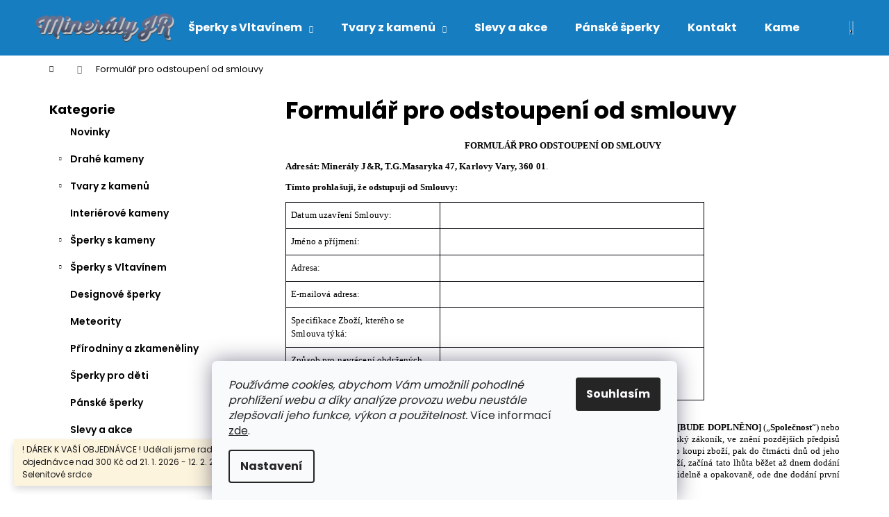

--- FILE ---
content_type: text/html; charset=utf-8
request_url: https://www.mineralykarlovyvary.cz/formular-pro-odstoupeni-od-smlouvy/
body_size: 18104
content:
<!doctype html><html lang="cs" dir="ltr" class="header-background-dark external-fonts-loaded"><head><meta charset="utf-8" /><meta name="viewport" content="width=device-width,initial-scale=1" /><title>Formulář pro odstoupení od smlouvy - Minerály J&amp;R</title><link rel="preconnect" href="https://cdn.myshoptet.com" /><link rel="dns-prefetch" href="https://cdn.myshoptet.com" /><link rel="preload" href="https://cdn.myshoptet.com/prj/dist/master/cms/libs/jquery/jquery-1.11.3.min.js" as="script" /><link href="https://cdn.myshoptet.com/prj/dist/master/cms/templates/frontend_templates/shared/css/font-face/poppins.css" rel="stylesheet"><link href="https://cdn.myshoptet.com/prj/dist/master/shop/dist/font-shoptet-12.css.d637f40c301981789c16.css" rel="stylesheet"><script>
dataLayer = [];
dataLayer.push({'shoptet' : {
    "pageId": 942,
    "pageType": "article",
    "currency": "CZK",
    "currencyInfo": {
        "decimalSeparator": ",",
        "exchangeRate": 1,
        "priceDecimalPlaces": 2,
        "symbol": "K\u010d",
        "symbolLeft": 0,
        "thousandSeparator": " "
    },
    "language": "cs",
    "projectId": 435176,
    "cartInfo": {
        "id": null,
        "freeShipping": false,
        "freeShippingFrom": 5001,
        "leftToFreeGift": {
            "formattedPrice": "300 K\u010d",
            "priceLeft": 300
        },
        "freeGift": false,
        "leftToFreeShipping": {
            "priceLeft": 5001,
            "dependOnRegion": 0,
            "formattedPrice": "5 001 K\u010d"
        },
        "discountCoupon": [],
        "getNoBillingShippingPrice": {
            "withoutVat": 0,
            "vat": 0,
            "withVat": 0
        },
        "cartItems": [],
        "taxMode": "ORDINARY"
    },
    "cart": [],
    "customer": {
        "priceRatio": 1,
        "priceListId": 1,
        "groupId": null,
        "registered": false,
        "mainAccount": false
    }
}});
dataLayer.push({'cookie_consent' : {
    "marketing": "denied",
    "analytics": "denied"
}});
document.addEventListener('DOMContentLoaded', function() {
    shoptet.consent.onAccept(function(agreements) {
        if (agreements.length == 0) {
            return;
        }
        dataLayer.push({
            'cookie_consent' : {
                'marketing' : (agreements.includes(shoptet.config.cookiesConsentOptPersonalisation)
                    ? 'granted' : 'denied'),
                'analytics': (agreements.includes(shoptet.config.cookiesConsentOptAnalytics)
                    ? 'granted' : 'denied')
            },
            'event': 'cookie_consent'
        });
    });
});
</script>
<meta property="og:type" content="website"><meta property="og:site_name" content="mineralykarlovyvary.cz"><meta property="og:url" content="https://www.mineralykarlovyvary.cz/formular-pro-odstoupeni-od-smlouvy/"><meta property="og:title" content="Formulář pro odstoupení od smlouvy - Minerály J&amp;R"><meta name="author" content="Minerály J&amp;R"><meta name="web_author" content="Shoptet.cz"><meta name="dcterms.rightsHolder" content="www.mineralykarlovyvary.cz"><meta name="robots" content="index,follow"><meta property="og:image" content="https://cdn.myshoptet.com/usr/www.mineralykarlovyvary.cz/user/logos/mineralythedotcz-logo-1543146843.jpg?t=1769118669"><meta property="og:description" content="Formulář pro odstoupení od smlouvy, Minerály J&amp;R"><meta name="description" content="Formulář pro odstoupení od smlouvy, Minerály J&amp;R"><style>:root {--color-primary: #177dc1;--color-primary-h: 204;--color-primary-s: 79%;--color-primary-l: 42%;--color-primary-hover: #0F507B;--color-primary-hover-h: 204;--color-primary-hover-s: 78%;--color-primary-hover-l: 27%;--color-secondary: #328CC1;--color-secondary-h: 202;--color-secondary-s: 59%;--color-secondary-l: 48%;--color-secondary-hover: #2C7AA9;--color-secondary-hover-h: 203;--color-secondary-hover-s: 59%;--color-secondary-hover-l: 42%;--color-tertiary: #F9EFC8;--color-tertiary-h: 48;--color-tertiary-s: 80%;--color-tertiary-l: 88%;--color-tertiary-hover: #F9EFC8;--color-tertiary-hover-h: 48;--color-tertiary-hover-s: 80%;--color-tertiary-hover-l: 88%;--color-header-background: #177dc1;--template-font: "Poppins";--template-headings-font: "Poppins";--header-background-url: url("[data-uri]");--cookies-notice-background: #F8FAFB;--cookies-notice-color: #252525;--cookies-notice-button-hover: #27263f;--cookies-notice-link-hover: #3b3a5f;--templates-update-management-preview-mode-content: "Náhled aktualizací šablony je aktivní pro váš prohlížeč."}</style>
    
    <link href="https://cdn.myshoptet.com/prj/dist/master/shop/dist/main-12.less.a712b24f4ee06168baf8.css" rel="stylesheet" />
        
    <script>var shoptet = shoptet || {};</script>
    <script src="https://cdn.myshoptet.com/prj/dist/master/shop/dist/main-3g-header.js.05f199e7fd2450312de2.js"></script>
<!-- User include --><!-- api 473(125) html code header -->

                <style>
                    #order-billing-methods .radio-wrapper[data-guid="ade51846-9b1e-11ed-90ab-b8ca3a6a5ac4"]:not(.cggooglepay), #order-billing-methods .radio-wrapper[data-guid="56aa65da-ca97-11eb-90ab-b8ca3a6a5ac4"]:not(.cgapplepay) {
                        display: none;
                    }
                </style>
                <script type="text/javascript">
                    document.addEventListener('DOMContentLoaded', function() {
                        if (getShoptetDataLayer('pageType') === 'billingAndShipping') {
                            
                try {
                    if (window.ApplePaySession && window.ApplePaySession.canMakePayments()) {
                        document.querySelector('#order-billing-methods .radio-wrapper[data-guid="56aa65da-ca97-11eb-90ab-b8ca3a6a5ac4"]').classList.add('cgapplepay');
                    }
                } catch (err) {} 
            
                            
                const cgBaseCardPaymentMethod = {
                        type: 'CARD',
                        parameters: {
                            allowedAuthMethods: ["PAN_ONLY", "CRYPTOGRAM_3DS"],
                            allowedCardNetworks: [/*"AMEX", "DISCOVER", "INTERAC", "JCB",*/ "MASTERCARD", "VISA"]
                        }
                };
                
                function cgLoadScript(src, callback)
                {
                    var s,
                        r,
                        t;
                    r = false;
                    s = document.createElement('script');
                    s.type = 'text/javascript';
                    s.src = src;
                    s.onload = s.onreadystatechange = function() {
                        if ( !r && (!this.readyState || this.readyState == 'complete') )
                        {
                            r = true;
                            callback();
                        }
                    };
                    t = document.getElementsByTagName('script')[0];
                    t.parentNode.insertBefore(s, t);
                } 
                
                function cgGetGoogleIsReadyToPayRequest() {
                    return Object.assign(
                        {},
                        {
                            apiVersion: 2,
                            apiVersionMinor: 0
                        },
                        {
                            allowedPaymentMethods: [cgBaseCardPaymentMethod]
                        }
                    );
                }

                function onCgGooglePayLoaded() {
                    let paymentsClient = new google.payments.api.PaymentsClient({environment: 'PRODUCTION'});
                    paymentsClient.isReadyToPay(cgGetGoogleIsReadyToPayRequest()).then(function(response) {
                        if (response.result) {
                            document.querySelector('#order-billing-methods .radio-wrapper[data-guid="ade51846-9b1e-11ed-90ab-b8ca3a6a5ac4"]').classList.add('cggooglepay');	 	 	 	 	 
                        }
                    })
                    .catch(function(err) {});
                }
                
                cgLoadScript('https://pay.google.com/gp/p/js/pay.js', onCgGooglePayLoaded);
            
                        }
                    });
                </script> 
                
<!-- project html code header -->
<style>
  .categories {
  position: relative;
  margin-bottom: 1.3rem;
  }
  
  .btn.btn-cart, .btn.btn-conversion, a.btn.btn-cart, a.btn.btn-conversion {
background-color: #88c5f2;
border-color: #88c5f2;
color: #fff;
}
  
li.shp-tab:nth-child(2)[data-width="143"] {
    display: none !important;
}
.related_header {margin-top: 20px}

@media (max-width: 40em){
li.menu-item--51:nth-child(8) {
    display: none;
}
ul.menu-level-1 {
    display: flex;
    flex-direction: column;
}
li.appended-category.menu-item-712 {
    order: 1;
}
li.menu-item-706.ext {
    order: 2;
}
li.menu-item-766.ext {
    order: 3;
}
li.appended-category.menu-item-715.ext {
    order: 4;
}
li.appended-category.menu-item-724 {
    order: 5;
}
li.appended-category.menu-item-781.ext {
    order: 6;
}
li.appended-category.menu-item-811 {
    order: 7;
}
li.appended-category.menu-item-745 {
    order: 8;
}
li.appended-category.menu-item-727 {
    order: 9;
}
li.menu-item-838 {
    order: 10;
}
li.appended-category.menu-item-832 {
    order: 11;
}
li.menu-item-748 {
    order: 12;
}
li.menu-item-856 {
    order: 13;
}
li.menu-item-916 {
    order: 14;
}
li.menu-item-29 {
    order: 15;
}
li.menu-item--6 {
    order: 16;
}
.comgate_footer {
margin-left: 40% !important;

}
}
#footer {
background-color: #0B3C5D;
}
#footer a, #footer span, #footer p {
color: #fff;
}
label.whole-width {
    color: #000;
}
label.whole-width[for="company-shopping"] {
	font-weight: 500;
}

#footer ul li::before {
    border-color: #fff;
}
#formNewsletterWidget > fieldset > div:nth-child(6) > div > label > a {
    text-decoration: underline;
}
.p:hover .flag {
    opacity: 1;
}
.p:hover .flag {
    opacity: 1;
    transform: scale(1.15);
    transition: 0.7s;
}
.benefitBanner__data {
    text-align: center;
    border: 1px #0B3C5D solid;
    border-radius: 15px;
    padding: 10px;
}
@media (min-width: 480px){
.benefitBanner {
    max-width: 55%;
}
}
span.footer_desc {
display: block;
}
.banner > .banner-wrapper > span > .icon-tabler {
    width: 70%;
}
@media (min-width: 950px) {
.box-bg-variant .categories a {
font-weight: 600;
}
.comg {
position: relative;
left: 6%;
}
}
.comgate_footer {
    display: block;
    width: 20%;
    margin-left: 25%;
    margin-right: auto;
}
</style>
<!-- /User include --><link rel="shortcut icon" href="/favicon.ico" type="image/x-icon" /><link rel="canonical" href="https://www.mineralykarlovyvary.cz/formular-pro-odstoupeni-od-smlouvy/" />    <!-- Global site tag (gtag.js) - Google Analytics -->
    <script async src="https://www.googletagmanager.com/gtag/js?id=16773020696"></script>
    <script>
        
        window.dataLayer = window.dataLayer || [];
        function gtag(){dataLayer.push(arguments);}
        

                    console.debug('default consent data');

            gtag('consent', 'default', {"ad_storage":"denied","analytics_storage":"denied","ad_user_data":"denied","ad_personalization":"denied","wait_for_update":500});
            dataLayer.push({
                'event': 'default_consent'
            });
        
        gtag('js', new Date());

                gtag('config', 'UA-87289405-1', { 'groups': "UA" });
        
                gtag('config', 'G-41FVH21Z3J', {"groups":"GA4","send_page_view":false,"content_group":"article","currency":"CZK","page_language":"cs"});
        
        
                gtag('config', 'AW-16773020696');
        
        
        
        
                    gtag('event', 'page_view', {"send_to":"GA4","page_language":"cs","content_group":"article","currency":"CZK"});
        
        
        
        
        
        
        
        
        
        
        
        
        
        document.addEventListener('DOMContentLoaded', function() {
            if (typeof shoptet.tracking !== 'undefined') {
                for (var id in shoptet.tracking.bannersList) {
                    gtag('event', 'view_promotion', {
                        "send_to": "UA",
                        "promotions": [
                            {
                                "id": shoptet.tracking.bannersList[id].id,
                                "name": shoptet.tracking.bannersList[id].name,
                                "position": shoptet.tracking.bannersList[id].position
                            }
                        ]
                    });
                }
            }

            shoptet.consent.onAccept(function(agreements) {
                if (agreements.length !== 0) {
                    console.debug('gtag consent accept');
                    var gtagConsentPayload =  {
                        'ad_storage': agreements.includes(shoptet.config.cookiesConsentOptPersonalisation)
                            ? 'granted' : 'denied',
                        'analytics_storage': agreements.includes(shoptet.config.cookiesConsentOptAnalytics)
                            ? 'granted' : 'denied',
                                                                                                'ad_user_data': agreements.includes(shoptet.config.cookiesConsentOptPersonalisation)
                            ? 'granted' : 'denied',
                        'ad_personalization': agreements.includes(shoptet.config.cookiesConsentOptPersonalisation)
                            ? 'granted' : 'denied',
                        };
                    console.debug('update consent data', gtagConsentPayload);
                    gtag('consent', 'update', gtagConsentPayload);
                    dataLayer.push(
                        { 'event': 'update_consent' }
                    );
                }
            });
        });
    </script>
</head><body class="desktop id-942 in-formular-pro-odstoupeni-od-smlouvy template-12 type-page multiple-columns-body columns-mobile-2 columns-3 ums_forms_redesign--off ums_a11y_category_page--on ums_discussion_rating_forms--off ums_flags_display_unification--on ums_a11y_login--on mobile-header-version-0"><noscript>
    <style>
        #header {
            padding-top: 0;
            position: relative !important;
            top: 0;
        }
        .header-navigation {
            position: relative !important;
        }
        .overall-wrapper {
            margin: 0 !important;
        }
        body:not(.ready) {
            visibility: visible !important;
        }
    </style>
    <div class="no-javascript">
        <div class="no-javascript__title">Musíte změnit nastavení vašeho prohlížeče</div>
        <div class="no-javascript__text">Podívejte se na: <a href="https://www.google.com/support/bin/answer.py?answer=23852">Jak povolit JavaScript ve vašem prohlížeči</a>.</div>
        <div class="no-javascript__text">Pokud používáte software na blokování reklam, může být nutné povolit JavaScript z této stránky.</div>
        <div class="no-javascript__text">Děkujeme.</div>
    </div>
</noscript>

        <div id="fb-root"></div>
        <script>
            window.fbAsyncInit = function() {
                FB.init({
//                    appId            : 'your-app-id',
                    autoLogAppEvents : true,
                    xfbml            : true,
                    version          : 'v19.0'
                });
            };
        </script>
        <script async defer crossorigin="anonymous" src="https://connect.facebook.net/cs_CZ/sdk.js"></script>    <div class="siteCookies siteCookies--bottom siteCookies--light js-siteCookies" role="dialog" data-testid="cookiesPopup" data-nosnippet>
        <div class="siteCookies__form">
            <div class="siteCookies__content">
                <div class="siteCookies__text">
                    <em>Používáme cookies, abychom Vám umožnili pohodlné prohlížení webu a díky analýze provozu webu neustále zlepšovali jeho funkce, výkon a použitelnost.</em> Více informací <a href="https://435176.myshoptet.com/podminky-ochrany-osobnich-udaju/" target="\">zde</a>.
                </div>
                <p class="siteCookies__links">
                    <button class="siteCookies__link js-cookies-settings" aria-label="Nastavení cookies" data-testid="cookiesSettings">Nastavení</button>
                </p>
            </div>
            <div class="siteCookies__buttonWrap">
                                <button class="siteCookies__button js-cookiesConsentSubmit" value="all" aria-label="Přijmout cookies" data-testid="buttonCookiesAccept">Souhlasím</button>
            </div>
        </div>
        <script>
            document.addEventListener("DOMContentLoaded", () => {
                const siteCookies = document.querySelector('.js-siteCookies');
                document.addEventListener("scroll", shoptet.common.throttle(() => {
                    const st = document.documentElement.scrollTop;
                    if (st > 1) {
                        siteCookies.classList.add('siteCookies--scrolled');
                    } else {
                        siteCookies.classList.remove('siteCookies--scrolled');
                    }
                }, 100));
            });
        </script>
    </div>
<a href="#content" class="skip-link sr-only">Přejít na obsah</a><div class="overall-wrapper"><div class="site-msg information"><div class="container"><div class="text">!  DÁREK K VAŠÍ OBJEDNÁVCE ! 
 Udělali jsme radost pro vás i vaší duši.
Při objednávce nad 300 Kč od 21. 1. 2026 - 12. 2. 2026 
od nás získáte Selenitové srdce</div><div class="close js-close-information-msg"></div></div></div>
    <div class="user-action">
                        <dialog id="login" class="dialog dialog--modal dialog--fullscreen js-dialog--modal" aria-labelledby="loginHeading">
        <div class="dialog__close dialog__close--arrow">
                        <button type="button" class="btn toggle-window-arr" data-dialog-close data-testid="backToShop">Zpět <span>do obchodu</span></button>
            </div>
        <div class="dialog__wrapper">
            <div class="dialog__content dialog__content--form">
                <div class="dialog__header">
                    <h2 id="loginHeading" class="dialog__heading dialog__heading--login">Přihlášení k vašemu účtu</h2>
                </div>
                <div id="customerLogin" class="dialog__body">
                    <form action="/action/Customer/Login/" method="post" id="formLoginIncluded" class="csrf-enabled formLogin" data-testid="formLogin"><input type="hidden" name="referer" value="" /><div class="form-group"><div class="input-wrapper email js-validated-element-wrapper no-label"><input type="email" name="email" class="form-control" autofocus placeholder="E-mailová adresa (např. jan@novak.cz)" data-testid="inputEmail" autocomplete="email" required /></div></div><div class="form-group"><div class="input-wrapper password js-validated-element-wrapper no-label"><input type="password" name="password" class="form-control" placeholder="Heslo" data-testid="inputPassword" autocomplete="current-password" required /><span class="no-display">Nemůžete vyplnit toto pole</span><input type="text" name="surname" value="" class="no-display" /></div></div><div class="form-group"><div class="login-wrapper"><button type="submit" class="btn btn-secondary btn-text btn-login" data-testid="buttonSubmit">Přihlásit se</button><div class="password-helper"><a href="/registrace/" data-testid="signup" rel="nofollow">Nová registrace</a><a href="/klient/zapomenute-heslo/" rel="nofollow">Zapomenuté heslo</a></div></div></div></form>
                </div>
            </div>
        </div>
    </dialog>
            </div>
<header id="header"><div class="container navigation-wrapper"><div class="site-name"><a href="/" data-testid="linkWebsiteLogo"><img src="https://cdn.myshoptet.com/usr/www.mineralykarlovyvary.cz/user/logos/mineralythedotcz-logo-1543146843.jpg" alt="Minerály J&amp;R" fetchpriority="low" /></a></div><nav id="navigation" aria-label="Hlavní menu" data-collapsible="true"><div class="navigation-in menu"><ul class="menu-level-1" role="menubar" data-testid="headerMenuItems"><li class="menu-item-766 ext" role="none"><a href="/sperky-s-vltavinem/" target="blank" data-testid="headerMenuItem" role="menuitem" aria-haspopup="true" aria-expanded="false"><b>Šperky s Vltavínem</b><span class="submenu-arrow"></span></a><ul class="menu-level-2" aria-label="Šperky s Vltavínem" tabindex="-1" role="menu"><li class="menu-item-820" role="none"><a href="/nausnice-z-brouseneho-vltavinu/" data-image="https://cdn.myshoptet.com/usr/www.mineralykarlovyvary.cz/user/categories/thumb/category_383.jpg" data-testid="headerMenuItem" role="menuitem"><span>Náušnice z broušeného vltavínu</span></a>
                        </li><li class="menu-item-826" role="none"><a href="/nausnice-z-prirodniho-vltavinu/" data-image="https://cdn.myshoptet.com/usr/www.mineralykarlovyvary.cz/user/categories/thumb/category_395.jpg" data-testid="headerMenuItem" role="menuitem"><span>Náušnice z přírodního vltavínu</span></a>
                        </li><li class="menu-item-814" role="none"><a href="/prsteny-brousene-vltavin/" data-image="https://cdn.myshoptet.com/usr/www.mineralykarlovyvary.cz/user/categories/thumb/category_381.jpg" data-testid="headerMenuItem" role="menuitem"><span>Prsteny broušené vltavín</span></a>
                        </li><li class="menu-item-823" role="none"><a href="/prsteny-prirodni-vltavin/" data-image="https://cdn.myshoptet.com/usr/www.mineralykarlovyvary.cz/user/categories/thumb/category_394.jpg" data-testid="headerMenuItem" role="menuitem"><span>Prsteny přírodní vltavín</span></a>
                        </li><li class="menu-item-817" role="none"><a href="/privesky-vltavin/" data-image="https://cdn.myshoptet.com/usr/www.mineralykarlovyvary.cz/user/categories/thumb/category_382.jpg" data-testid="headerMenuItem" role="menuitem"><span>Přívěsky vltavín</span></a>
                        </li><li class="menu-item-775" role="none"><a href="/naramky-vltavin/" data-image="https://cdn.myshoptet.com/usr/www.mineralykarlovyvary.cz/user/categories/thumb/category_384.jpg" data-testid="headerMenuItem" role="menuitem"><span>Náramky vltavín</span></a>
                        </li><li class="menu-item-778" role="none"><a href="/nahrdelniky-vltavin/" data-image="https://cdn.myshoptet.com/usr/www.mineralykarlovyvary.cz/user/categories/thumb/category_385.jpg" data-testid="headerMenuItem" role="menuitem"><span>Náhrdelníky vltavín</span></a>
                        </li><li class="menu-item-835" role="none"><a href="/komplety-vltavin/" data-image="https://cdn.myshoptet.com/usr/www.mineralykarlovyvary.cz/user/categories/thumb/category_386.jpg" data-testid="headerMenuItem" role="menuitem"><span>Komplety vltavín</span></a>
                        </li><li class="menu-item-769" role="none"><a href="/panske-sperky/" data-image="https://cdn.myshoptet.com/usr/www.mineralykarlovyvary.cz/user/categories/thumb/category_393.jpg" data-testid="headerMenuItem" role="menuitem"><span>Pánské šperky</span></a>
                        </li><li class="menu-item-772" role="none"><a href="/ostatni/" data-image="https://cdn.myshoptet.com/usr/www.mineralykarlovyvary.cz/user/categories/thumb/category_389.jpg" data-testid="headerMenuItem" role="menuitem"><span>Ostatní</span></a>
                        </li></ul></li>
<li class="menu-item-706 ext" role="none"><a href="/tvary-z-kamenu/" target="blank" data-testid="headerMenuItem" role="menuitem" aria-haspopup="true" aria-expanded="false"><b>Tvary z kamenů</b><span class="submenu-arrow"></span></a><ul class="menu-level-2" aria-label="Tvary z kamenů" tabindex="-1" role="menu"><li class="menu-item-709" role="none"><a href="/koule/" data-image="https://cdn.myshoptet.com/usr/www.mineralykarlovyvary.cz/user/categories/thumb/category_402.jpg" data-testid="headerMenuItem" role="menuitem"><span>Koule</span></a>
                        </li><li class="menu-item-721" role="none"><a href="/srdce/" data-image="https://cdn.myshoptet.com/usr/www.mineralykarlovyvary.cz/user/categories/thumb/category_404.jpg" data-testid="headerMenuItem" role="menuitem"><span>Srdce</span></a>
                        </li><li class="menu-item-736" role="none"><a href="/vejce/" data-image="https://cdn.myshoptet.com/usr/www.mineralykarlovyvary.cz/user/categories/thumb/category_372.jpg" data-testid="headerMenuItem" role="menuitem"><span>Vejce</span></a>
                        </li><li class="menu-item-760" role="none"><a href="/andele/" data-image="https://cdn.myshoptet.com/usr/www.mineralykarlovyvary.cz/user/categories/thumb/category_371.jpg" data-testid="headerMenuItem" role="menuitem"><span>Andělé</span></a>
                        </li><li class="menu-item-742" role="none"><a href="/spice/" data-image="https://cdn.myshoptet.com/usr/www.mineralykarlovyvary.cz/user/categories/thumb/category_403.jpg" data-testid="headerMenuItem" role="menuitem"><span>Špice</span></a>
                        </li><li class="menu-item-733" role="none"><a href="/misky/" data-image="https://cdn.myshoptet.com/usr/www.mineralykarlovyvary.cz/user/categories/thumb/category_374.jpg" data-testid="headerMenuItem" role="menuitem"><span>Misky</span></a>
                        </li><li class="menu-item-754" role="none"><a href="/pyramidy/" data-image="https://cdn.myshoptet.com/usr/www.mineralykarlovyvary.cz/user/categories/thumb/category_373.jpg" data-testid="headerMenuItem" role="menuitem"><span>Pyramidy</span></a>
                        </li><li class="menu-item-802" role="none"><a href="/lebky/" data-image="https://cdn.myshoptet.com/usr/www.mineralykarlovyvary.cz/user/categories/thumb/category_388.jpg" data-testid="headerMenuItem" role="menuitem"><span>Lebky</span></a>
                        </li><li class="menu-item-751" role="none"><a href="/zviratka/" data-image="https://cdn.myshoptet.com/usr/www.mineralykarlovyvary.cz/user/categories/thumb/category_375.jpg" data-testid="headerMenuItem" role="menuitem"><span>Zvířátka</span></a>
                        </li><li class="menu-item-763" role="none"><a href="/flakony/" data-image="https://cdn.myshoptet.com/usr/www.mineralykarlovyvary.cz/user/categories/thumb/category_406.jpg" data-testid="headerMenuItem" role="menuitem"><span>Flakony</span></a>
                        </li><li class="menu-item-808" role="none"><a href="/svicny/" data-image="https://cdn.myshoptet.com/usr/www.mineralykarlovyvary.cz/user/categories/thumb/category_405.jpg" data-testid="headerMenuItem" role="menuitem"><span>Svícny</span></a>
                        </li></ul></li>
<li class="menu-item-748" role="none"><a href="/slevy-a-akce/" target="blank" data-testid="headerMenuItem" role="menuitem" aria-expanded="false"><b>Slevy a akce</b></a></li>
<li class="menu-item-838" role="none"><a href="/panske-sperky-2/" data-testid="headerMenuItem" role="menuitem" aria-expanded="false"><b>Pánské šperky</b></a></li>
<li class="menu-item-29" role="none"><a href="/kontakt/" data-testid="headerMenuItem" role="menuitem" aria-expanded="false"><b>Kontakt</b></a></li>
<li class="menu-item-856" role="none"><a href="/kameny-podle-znameni-zverokruhu/" data-testid="headerMenuItem" role="menuitem" aria-expanded="false"><b>Kameny podle znamení zvěrokruhu</b></a></li>
<li class="menu-item-916" role="none"><a href="/kameny-podle-lecebneho-vyuziti-2/" data-testid="headerMenuItem" role="menuitem" aria-expanded="false"><b>Kameny podle léčebného využití</b></a></li>
<li class="menu-item--51" role="none"><a href="/hodnoceni-obchodu/" target="blank" data-testid="headerMenuItem" role="menuitem" aria-expanded="false"><b>Hodnocení obchodu</b></a></li>
<li class="menu-item--6" role="none"><a href="/napiste-nam/" target="blank" data-testid="headerMenuItem" role="menuitem" aria-expanded="false"><b>Napište nám</b></a></li>
<li class="appended-category menu-item-712" role="none"><a href="/novinky/"><b>Novinky</b></a></li><li class="appended-category menu-item-715 ext" role="none"><a href="/drahe-kameny/"><b>Drahé kameny</b><span class="submenu-arrow" role="menuitem"></span></a><ul class="menu-level-2 menu-level-2-appended" role="menu"><li class="menu-item-718" role="none"><a href="/dekoracni-kameny/" data-testid="headerMenuItem" role="menuitem"><span>Dekorační Kameny</span></a></li><li class="menu-item-739" role="none"><a href="/krystaly--druzy--geody/" data-testid="headerMenuItem" role="menuitem"><span>Krystaly, Drůzy, Geody</span></a></li><li class="menu-item-757" role="none"><a href="/brousene-kameny/" data-testid="headerMenuItem" role="menuitem"><span>Broušené Kameny</span></a></li></ul></li><li class="appended-category menu-item-724" role="none"><a href="/interierove-kameny/"><b>Interiérové kameny</b></a></li><li class="appended-category menu-item-781 ext" role="none"><a href="/sperky-s-kameny/"><b>Šperky s kameny</b><span class="submenu-arrow" role="menuitem"></span></a><ul class="menu-level-2 menu-level-2-appended" role="menu"><li class="menu-item-784" role="none"><a href="/prsteny/" data-testid="headerMenuItem" role="menuitem"><span>Prsteny</span></a></li><li class="menu-item-793" role="none"><a href="/privesky/" data-testid="headerMenuItem" role="menuitem"><span>Přívěsky</span></a></li><li class="menu-item-799" role="none"><a href="/nausnice/" data-testid="headerMenuItem" role="menuitem"><span>Náušnice</span></a></li><li class="menu-item-787" role="none"><a href="/naramky/" data-testid="headerMenuItem" role="menuitem"><span>Náramky</span></a></li><li class="menu-item-790" role="none"><a href="/nahrdelniky/" data-testid="headerMenuItem" role="menuitem"><span>Náhrdelníky</span></a></li><li class="menu-item-796" role="none"><a href="/komplety-s-kameny/" data-testid="headerMenuItem" role="menuitem"><span>Komplety s kameny</span></a></li><li class="menu-item-841" role="none"><a href="/stribrne--ag--komplety-s-kameny/" data-testid="headerMenuItem" role="menuitem"><span>Stříbrné (Ag) komplety s kameny</span></a></li></ul></li><li class="appended-category menu-item-811" role="none"><a href="/designove--sperky/"><b>Designové  šperky</b></a></li><li class="appended-category menu-item-745" role="none"><a href="/meteority/"><b>Meteority</b></a></li><li class="appended-category menu-item-727" role="none"><a href="/prirodniny-a-zkameneliny/"><b>Přírodniny a zkameněliny</b></a></li><li class="appended-category menu-item-832" role="none"><a href="/sperky-pro-deti/"><b>Šperky pro děti</b></a></li></ul></div><span class="navigation-close"></span></nav><div class="menu-helper" data-testid="hamburgerMenu"><span>Více</span></div>

    <div class="navigation-buttons">
                <a href="#" class="toggle-window" data-target="search" data-testid="linkSearchIcon"><span class="sr-only">Hledat</span></a>
                    
        <button class="top-nav-button top-nav-button-login" type="button" data-dialog-id="login" aria-haspopup="dialog" aria-controls="login" data-testid="signin">
            <span class="sr-only">Přihlášení</span>
        </button>
                    <a href="/kosik/" class="toggle-window cart-count" data-target="cart" data-testid="headerCart" rel="nofollow" aria-haspopup="dialog" aria-expanded="false" aria-controls="cart-widget"><span class="sr-only">Nákupní košík</span></a>
        <a href="#" class="toggle-window" data-target="navigation" data-testid="hamburgerMenu"><span class="sr-only">Menu</span></a>
    </div>

</div></header><!-- / header -->


<div id="content-wrapper" class="container content-wrapper">
    
                                <div class="breadcrumbs navigation-home-icon-wrapper" itemscope itemtype="https://schema.org/BreadcrumbList">
                                                                            <span id="navigation-first" data-basetitle="Minerály J&amp;R" itemprop="itemListElement" itemscope itemtype="https://schema.org/ListItem">
                <a href="/" itemprop="item" class="navigation-home-icon"><span class="sr-only" itemprop="name">Domů</span></a>
                <span class="navigation-bullet">/</span>
                <meta itemprop="position" content="1" />
            </span>
                                            <span id="navigation-1" itemprop="itemListElement" itemscope itemtype="https://schema.org/ListItem" data-testid="breadcrumbsLastLevel">
                <meta itemprop="item" content="https://www.mineralykarlovyvary.cz/formular-pro-odstoupeni-od-smlouvy/" />
                <meta itemprop="position" content="2" />
                <span itemprop="name" data-title="Formulář pro odstoupení od smlouvy">Formulář pro odstoupení od smlouvy</span>
            </span>
            </div>
            
    <div class="content-wrapper-in">
                                                <aside class="sidebar sidebar-left"  data-testid="sidebarMenu">
                                                                                                <div class="sidebar-inner">
                                                                                                        <div class="box box-bg-variant box-categories">    <div class="skip-link__wrapper">
        <span id="categories-start" class="skip-link__target js-skip-link__target sr-only" tabindex="-1">&nbsp;</span>
        <a href="#categories-end" class="skip-link skip-link--start sr-only js-skip-link--start">Přeskočit kategorie</a>
    </div>

<h4>Kategorie</h4>


<div id="categories"><div class="categories cat-01 external" id="cat-712"><div class="topic"><a href="/novinky/">Novinky<span class="cat-trigger">&nbsp;</span></a></div></div><div class="categories cat-02 expandable external" id="cat-715"><div class="topic"><a href="/drahe-kameny/">Drahé kameny<span class="cat-trigger">&nbsp;</span></a></div>

    </div><div class="categories cat-01 expandable external" id="cat-706"><div class="topic"><a href="/tvary-z-kamenu/">Tvary z kamenů<span class="cat-trigger">&nbsp;</span></a></div>

    </div><div class="categories cat-02 external" id="cat-724"><div class="topic"><a href="/interierove-kameny/">Interiérové kameny<span class="cat-trigger">&nbsp;</span></a></div></div><div class="categories cat-01 expandable external" id="cat-781"><div class="topic"><a href="/sperky-s-kameny/">Šperky s kameny<span class="cat-trigger">&nbsp;</span></a></div>

    </div><div class="categories cat-02 expandable external" id="cat-766"><div class="topic"><a href="/sperky-s-vltavinem/">Šperky s Vltavínem<span class="cat-trigger">&nbsp;</span></a></div>

    </div><div class="categories cat-01 external" id="cat-811"><div class="topic"><a href="/designove--sperky/">Designové  šperky<span class="cat-trigger">&nbsp;</span></a></div></div><div class="categories cat-02 external" id="cat-745"><div class="topic"><a href="/meteority/">Meteority<span class="cat-trigger">&nbsp;</span></a></div></div><div class="categories cat-01 external" id="cat-727"><div class="topic"><a href="/prirodniny-a-zkameneliny/">Přírodniny a zkameněliny<span class="cat-trigger">&nbsp;</span></a></div></div><div class="categories cat-02 external" id="cat-832"><div class="topic"><a href="/sperky-pro-deti/">Šperky pro děti<span class="cat-trigger">&nbsp;</span></a></div></div><div class="categories cat-01 external" id="cat-838"><div class="topic"><a href="/panske-sperky-2/">Pánské šperky<span class="cat-trigger">&nbsp;</span></a></div></div><div class="categories cat-02 external" id="cat-748"><div class="topic"><a href="/slevy-a-akce/">Slevy a akce<span class="cat-trigger">&nbsp;</span></a></div></div></div>

    <div class="skip-link__wrapper">
        <a href="#categories-start" class="skip-link skip-link--end sr-only js-skip-link--end" tabindex="-1" hidden>Přeskočit kategorie</a>
        <span id="categories-end" class="skip-link__target js-skip-link__target sr-only" tabindex="-1">&nbsp;</span>
    </div>
</div>
                                                                    </div>
                                                            </aside>
                            <main id="content" class="content narrow">
                            <div class="content-inner">
    <article itemscope itemtype="https://schema.org/Article" class="pageArticleDetail">
        <header itemprop="headline"><h1>Formulář pro odstoupení od smlouvy</h1></header>
            <div itemprop="about">
                <p class="western" style="margin-bottom: 0.35cm; line-height: 125%; background: #ffffff;" lang="cs" align="center"><span style="text-transform: uppercase;"><span style="font-family: Calibri, serif;" face="Calibri, serif"><span style="font-size: small;" size="2"><b>Formulář pro odstoupení od Smlouvy</b></span></span></span></p>
<p class="western" style="margin-bottom: 0.35cm; line-height: 125%;" lang="cs" align="justify"><span style="font-family: Calibri, serif;" face="Calibri, serif"><span style="font-size: small;" size="2"><span style="letter-spacing: 0.1pt;"><b>Adresát: </b></span></span></span><span style="font-family: Calibri, serif;" face="Calibri, serif"><span style="font-size: small;" size="2"><span style="letter-spacing: 0.1pt;"><b>Minerály J&amp;R, T.G.Masaryka 47, Karlovy Vary, 360 01</b></span></span></span><span style="font-family: Calibri, serif;" face="Calibri, serif"><span style="font-size: small;" size="2"><span lang="cs-CZ">. </span></span></span></p>
<p class="western" style="margin-bottom: 0.35cm; line-height: 125%;" lang="cs" align="justify"><span style="font-family: Calibri, serif;" face="Calibri, serif"><span style="font-size: small;" size="2"><span style="letter-spacing: 0.1pt;"><b>Tímto prohlašuji, že odstupuji od Smlouvy:</b></span></span></span></p>
<table width="603" cellspacing="0" cellpadding="7">
<tbody>
<tr valign="top">
<td style="border: 1px solid #00000a; padding: 0cm 0.19cm;" width="211" height="25">
<p class="western" style="margin-top: 0.21cm;" lang="cs"><span style="font-family: Calibri, serif;" face="Calibri, serif"><span style="font-size: small;" size="2"><span style="letter-spacing: 0.1pt;">Datum uzavření Smlouvy:</span></span></span></p>
</td>
<td style="border: 1px solid #00000a; padding: 0cm 0.19cm;" width="361">
<p class="western" style="margin-top: 0.21cm; letter-spacing: 0.1pt;" lang="cs" align="justify">&nbsp;</p>
</td>
</tr>
<tr valign="top">
<td style="border: 1px solid #00000a; padding: 0cm 0.19cm;" width="211" height="26">
<p class="western" style="margin-top: 0.21cm;" lang="cs"><span style="font-family: Calibri, serif;" face="Calibri, serif"><span style="font-size: small;" size="2"><span style="letter-spacing: 0.1pt;">Jméno a příjmení:</span></span></span></p>
</td>
<td style="border: 1px solid #00000a; padding: 0cm 0.19cm;" width="361">
<p class="western" style="margin-top: 0.21cm; letter-spacing: 0.1pt;" lang="cs" align="justify">&nbsp;</p>
</td>
</tr>
<tr valign="top">
<td style="border: 1px solid #00000a; padding: 0cm 0.19cm;" width="211" height="26">
<p class="western" style="margin-top: 0.21cm;" lang="cs"><span style="font-family: Calibri, serif;" face="Calibri, serif"><span style="font-size: small;" size="2"><span style="letter-spacing: 0.1pt;">Adresa:</span></span></span></p>
</td>
<td style="border: 1px solid #00000a; padding: 0cm 0.19cm;" width="361">
<p class="western" style="margin-top: 0.21cm; letter-spacing: 0.1pt;" lang="cs" align="justify">&nbsp;</p>
</td>
</tr>
<tr valign="top">
<td style="border: 1px solid #00000a; padding: 0cm 0.19cm;" width="211" height="26">
<p class="western" style="margin-top: 0.21cm;" lang="cs"><span style="font-family: Calibri, serif;" face="Calibri, serif"><span style="font-size: small;" size="2"><span style="letter-spacing: 0.1pt;">E-mailová adresa:</span></span></span></p>
</td>
<td style="border: 1px solid #00000a; padding: 0cm 0.19cm;" width="361">
<p class="western" style="margin-top: 0.21cm; letter-spacing: 0.1pt;" lang="cs" align="justify">&nbsp;</p>
</td>
</tr>
<tr valign="top">
<td style="border: 1px solid #00000a; padding: 0cm 0.19cm;" width="211" height="26">
<p class="western" style="margin-top: 0.21cm;" lang="cs"><span style="font-family: Calibri, serif;" face="Calibri, serif"><span style="font-size: small;" size="2"><span style="letter-spacing: 0.1pt;">Specifikace Zboží, kterého se Smlouva týká:</span></span></span></p>
</td>
<td style="border: 1px solid #00000a; padding: 0cm 0.19cm;" width="361">
<p class="western" style="margin-top: 0.21cm; letter-spacing: 0.1pt;" lang="cs" align="justify">&nbsp;</p>
</td>
</tr>
<tr valign="top">
<td style="border: 1px solid #00000a; padding: 0cm 0.19cm;" width="211" height="38">
<p class="western" style="margin-top: 0.21cm;" lang="cs"><span style="font-family: Calibri, serif;" face="Calibri, serif"><span style="font-size: small;" size="2"><span style="letter-spacing: 0.1pt;">Způsob pro navrácení obdržených finančních prostředků, případně uvedení čísla bankovního účtu:</span></span></span></p>
</td>
<td style="border: 1px solid #00000a; padding: 0cm 0.19cm;" width="361">
<p class="western" style="margin-top: 0.21cm; letter-spacing: 0.1pt;" lang="cs" align="justify">&nbsp;</p>
</td>
</tr>
</tbody>
</table>
<p class="western" style="margin-bottom: 0.35cm; line-height: 125%;" lang="cs" align="justify"><br /> </p>
<p class="western" style="margin-bottom: 0.35cm; line-height: 125%;" lang="cs" align="justify"><span style="font-family: Calibri, serif;" face="Calibri, serif"><span style="font-size: small;" size="2">Je-li kupující spotřebitelem má právo v případě, že objednal zboží prostřednictvím e-shopu společnosti </span></span><span style="font-family: Calibri, serif;" face="Calibri, serif"><span style="font-size: small;" size="2"><b>[BUDE DOPLNĚNO]</b></span></span><span style="font-family: Calibri, serif;" face="Calibri, serif"><span style="font-size: small;" size="2"> („</span></span><span style="font-family: Calibri, serif;" face="Calibri, serif"><span style="font-size: small;" size="2"><b>Společnost</b></span></span><span style="font-family: Calibri, serif;" face="Calibri, serif"><span style="font-size: small;" size="2">“) nebo jiného prostředku komunikace na dálku, mimo případy uvedené v § 1837 zák. č. 89/2012 Sb., občanský zákoník, ve znění pozdějších předpisů odstoupit od již uzavřené kupní smlouvy do 14 dnů </span></span><span style="font-family: Calibri, serif;" face="Calibri, serif"><span style="font-size: small;" size="2">ode dne uzavření smlouvy, resp. pokud se jedná o koupi zboží, pak do čtrnácti dnů od jeho převzetí. V&nbsp;případě smlouvy, jejímž předmětem je několik kusů zboží nebo dodání několika částí zboží, začíná tato lhůta běžet až dnem dodání posledního kusu nebo části zboží, a v&nbsp;případě smlouvy, na základě které má být zboží dodáváno pravidelně a opakovaně, ode dne dodání první dodávky.</span></span></p>
<p class="western" style="margin-bottom: 0.35cm; line-height: 125%;" lang="cs" align="justify"><span style="font-family: Calibri, serif;" face="Calibri, serif"><span style="font-size: small;" size="2">Toto odstoupení oznámí kupující Společnosti písemně na adresu provozovny Společnosti nebo elektronicky na e-mail uvedený na vzorovém formuláři. </span></span></p>
<p class="western" style="margin-bottom: 0.35cm; line-height: 125%;" lang="cs" align="justify"><span style="font-family: Calibri, serif;" face="Calibri, serif"><span style="font-size: small;" size="2">Odstoupí-li kupující, který je spotřebitelem, od kupní smlouvy, zašle nebo předá Společnosti bez zbytečného odkladu, nejpozději do 14 dnů od odstoupení od kupní smlouvy, zboží, které od ní obdržel. </span></span></p>
<p class="western" style="margin-bottom: 0.35cm; line-height: 125%;" lang="cs" align="justify"><span style="font-family: Calibri, serif;" face="Calibri, serif"><span style="font-size: small;" size="2">Odstoupí-li kupující, který je spotřebitelem, od kupní smlouvy, vrátí mu Společnost bez zbytečného odkladu, nejpozději do 14 dnů od odstoupení od kupní smlouvy, všechny peněžní prostředky (kupní cenu dodaného zboží) včetně nákladů na dodání, které od něho na základě kupní smlouvy přijala, stejným způsobem. Jestliže kupující zvolil jiný, než nejlevnější způsob dodání zboží, který Společnost nabízí, vrátí Společnost kupujícímu náklady na dodání zboží pouze ve výši odpovídající nejlevnějšímu nabízenému způsobu dodání zboží. Společnost není povinna vrátit přijaté peněžní prostředky kupujícímu dříve, než zboží obdrží zpět nebo než kupující prokáže, že zboží Společnosti odeslal. </span></span></p>
<p class="western" style="margin-bottom: 0.35cm; letter-spacing: 0.1pt; line-height: 125%;" lang="cs" align="justify"><br /> </p>
<p class="western" style="margin-bottom: 0.35cm; line-height: 125%;" lang="cs" align="justify"><span style="font-family: Calibri, serif;" face="Calibri, serif"><span style="font-size: small;" size="2"><span style="letter-spacing: 0.1pt;">Datum:</span></span></span></p>
<p class="western" style="margin-bottom: 0.35cm; line-height: 125%;" lang="cs" align="justify"><span style="font-family: Calibri, serif;" face="Calibri, serif"><span style="font-size: small;" size="2"><span style="letter-spacing: 0.1pt;">Podpis:</span></span></span></p>
            </div>
        
    </article>

    </div>
                    </main>
    </div>
    
            
    
                    <div id="cart-widget" class="content-window cart-window" role="dialog" aria-hidden="true">
                <div class="content-window-in cart-window-in">
                                <button type="button" class="btn toggle-window-arr toggle-window" data-target="cart" data-testid="backToShop" aria-controls="cart-widget">Zpět <span>do obchodu</span></button>
                        <div class="container place-cart-here">
                        <div class="loader-overlay">
                            <div class="loader"></div>
                        </div>
                    </div>
                </div>
            </div>
            <div class="content-window search-window" itemscope itemtype="https://schema.org/WebSite">
                <meta itemprop="headline" content="Formulář pro odstoupení od smlouvy"/><meta itemprop="url" content="https://www.mineralykarlovyvary.cz"/><meta itemprop="text" content="Formulář pro odstoupení od smlouvy, Minerály J&amp;amp;R"/>                <div class="content-window-in search-window-in">
                                <button type="button" class="btn toggle-window-arr toggle-window" data-target="search" data-testid="backToShop" aria-controls="cart-widget">Zpět <span>do obchodu</span></button>
                        <div class="container">
                        <div class="search"><h2>Co potřebujete najít?</h2><form action="/action/ProductSearch/prepareString/" method="post"
    id="formSearchForm" class="search-form compact-form js-search-main"
    itemprop="potentialAction" itemscope itemtype="https://schema.org/SearchAction" data-testid="searchForm">
    <fieldset>
        <meta itemprop="target"
            content="https://www.mineralykarlovyvary.cz/vyhledavani/?string={string}"/>
        <input type="hidden" name="language" value="cs"/>
        
            
<input
    type="search"
    name="string"
        class="query-input form-control search-input js-search-input lg"
    placeholder="Napište, co hledáte"
    autocomplete="off"
    required
    itemprop="query-input"
    aria-label="Vyhledávání"
    data-testid="searchInput"
>
            <button type="submit" class="btn btn-default btn-arrow-right btn-lg" data-testid="searchBtn"><span class="sr-only">Hledat</span></button>
        
    </fieldset>
</form>
<h3>Doporučujeme</h3><div class="recommended-products"></div></div>
                    </div>
                </div>
            </div>
            
</div>
        
        
                            <footer id="footer">
                    <h2 class="sr-only">Zápatí</h2>
                    
            <div class="container footer-newsletter">
            <div class="newsletter-header">
                <h4 class="topic"><span>Odebírat newsletter</span></h4>
                <p>Nezmeškejte žádné novinky či slevy! </p>
            </div>
                            <form action="/action/MailForm/subscribeToNewsletters/" method="post" id="formNewsletter" class="subscribe-form compact-form">
    <fieldset>
        <input type="hidden" name="formId" value="2" />
                <span class="no-display">Nevyplňujte toto pole:</span>
        <input type="text" name="surname" class="no-display" />
        <div class="validator-msg-holder js-validated-element-wrapper">
            <input type="email" name="email" class="form-control" placeholder="Vaše e-mailová adresa" required />
        </div>
                                <br />
            <div>
                                    <div class="form-group js-validated-element-wrapper consents consents-first">
            <input
                type="hidden"
                name="consents[]"
                id="newsletterConsents31"
                value="31"
                                                        data-special-message="validatorConsent"
                            />
                                        <label for="newsletterConsents31" class="whole-width">
                                        Vložením e-mailu souhlasíte s <a href="/podminky-ochrany-osobnich-udaju/" target="_blank" rel="noopener noreferrer">podmínkami ochrany osobních údajů</a>
                </label>
                    </div>
                </div>
                        <button type="submit" class="btn btn-default btn-arrow-right"><span class="sr-only">Přihlásit se</span></button>
    </fieldset>
</form>

                    </div>
    
                                                                <div class="container footer-rows">
                            
                                                


<div class="row custom-footer elements-many">
                    
        <div class="custom-footer__articles col-sm-6 col-lg-3">
                                                                                                                        <h4><span>Informace pro vás</span></h4>
    <ul>
                    <li><a href="/obchodni-podminky/">Obchodní podmínky</a></li>
                    <li><a href="/podminky-ochrany-osobnich-udaju/">Podmínky ochrany osobních údajů </a></li>
                    <li><a href="/kontakt/">Kontakt</a></li>
                    <li><a href="/hodnoceni-obchodu/">Hodnocení obchodu</a></li>
                    <li><a href="/puncovni-znacky-3/">Puncovní značky</a></li>
                    <li><a href="/zpusob-platby/">Způsob platby</a></li>
                    <li><a href="/doprava/">Doprava</a></li>
                    <li><a href="/https-www-comgate-cz-cz-platebni-brana/">Platební brána ComGate</a></li>
                    <li><a href="/formular-pro-uplatneni-reklamace/" target="blank">Formulář pro uplatnění reklamace</a></li>
                    <li><a href="/formular-pro-odstoupeni-od-smlouvy/" target="blank">Formulář pro odstoupení od smlouvy</a></li>
            </ul>

                                                        </div>
                    
        <div class="custom-footer__section8 col-sm-6 col-lg-3">
                                                                                                                                    
        <h4><span>Naše  prodejna</span></h4>
                    <div class="news-item-widget">
                                <h5 >
                <a href="/nase--prodejna/nase--prodejna/">Naše  prodejna</a></h5>
                                            </div>
                    

                                                        </div>
                    
        <div class="custom-footer__banner6 col-sm-6 col-lg-3">
                            <div class="banner"><div class="banner-wrapper"><span data-ec-promo-id="16"><svg xmlns="http://www.w3.org/2000/svg" class="icon icon-tabler icon-tabler-truck-delivery" width="44" height="44" viewBox="0 0 24 24" stroke-width="1.5" stroke="#ffffff" fill="none" stroke-linecap="round" stroke-linejoin="round">
  <path stroke="none" d="M0 0h24v24H0z" fill="none"/>
  <circle cx="7" cy="17" r="2" />
  <circle cx="17" cy="17" r="2" />
  <path d="M5 17h-2v-4m-1 -8h11v12m-4 0h6m4 0h2v-6h-8m0 -5h5l3 5" />
  <line x1="3" y1="9" x2="7" y2="9" /></svg><span class="footer_desc">Zboží doručujeme do 48 hodin</span><br /><br />
<svg xmlns="http://www.w3.org/2000/svg" class="icon icon-tabler icon-tabler-building-store" width="44" height="44" viewBox="0 0 24 24" stroke-width="1.5" stroke="#ffffff" fill="none" stroke-linecap="round" stroke-linejoin="round">
  <path stroke="none" d="M0 0h24v24H0z" fill="none"/>
  <line x1="3" y1="21" x2="21" y2="21" />
  <path d="M3 7v1a3 3 0 0 0 6 0v-1m0 1a3 3 0 0 0 6 0v-1m0 1a3 3 0 0 0 6 0v-1h-18l2 -4h14l2 4" />
  <line x1="5" y1="21" x2="5" y2="10.85" />
  <line x1="19" y1="21" x2="19" y2="10.85" />
  <path d="M9 21v-4a2 2 0 0 1 2 -2h2a2 2 0 0 1 2 2v4" />
</svg><span class="footer_desc">Všechno zboží máme skladem</span><br /><br />
<a href="https://www.comgate.cz/cz/platebni-brana" target="_blank"><img class="comgate_footer" width="125" src='https://cdn.myshoptet.com/usr/www.mineralykarlovyvary.cz/user/documents/upload/logo_comgate_300_x_300.png' /></a><span class="footer_desc comg">Platební brána Comgate</span></span></div></div>
                    </div>
                    
        <div class="custom-footer__contact col-sm-6 col-lg-3">
                                                                                                            <h4><span>Kontakt</span></h4>


    <div class="contact-box no-image" data-testid="contactbox">
                            <strong data-testid="contactboxName">Jiří Dočekal</strong>
        
        <ul>
                            <li>
                    <span class="mail" data-testid="contactboxEmail">
                                                    <a href="mailto:info&#64;mineralykarlovyvary.cz">info<!---->&#64;<!---->mineralykarlovyvary.cz</a>
                                            </span>
                </li>
            
            
                            <li>
                    <span class="cellphone">
                                                                                <a href="tel:+420604607551" aria-label="Zavolat na +420604607551" data-testid="contactboxCellphone">
                                +420 604 607 551
                            </a>
                                            </span>
                </li>
            
            

                                    <li>
                        <span class="facebook">
                            <a href="https://www.facebook.com/profile.php?id=100011792122435" title="Facebook" target="_blank" data-testid="contactboxFacebook">
                                                                Facebook
                                                            </a>
                        </span>
                    </li>
                
                
                
                
                
                
                
            

        </ul>

    </div>


<script type="application/ld+json">
    {
        "@context" : "https://schema.org",
        "@type" : "Organization",
        "name" : "Minerály J&R",
        "url" : "https://www.mineralykarlovyvary.cz",
                "employee" : "Jiří Dočekal",
                    "email" : "info@mineralykarlovyvary.cz",
                            "telephone" : "+420 604 607 551",
                                
                                                                        "sameAs" : ["https://www.facebook.com/profile.php?id=100011792122435\", \"\", \""]
            }
</script>

                                                        </div>
                    
        <div class="custom-footer__onlinePayments col-sm-6 col-lg-3">
                                                                                                            <h4><span>Přijímáme online platby</span></h4>
<p class="text-center">
    <img src="data:image/svg+xml,%3Csvg%20width%3D%22148%22%20height%3D%2234%22%20xmlns%3D%22http%3A%2F%2Fwww.w3.org%2F2000%2Fsvg%22%3E%3C%2Fsvg%3E" alt="Loga kreditních karet" width="148" height="34"  data-src="https://cdn.myshoptet.com/prj/dist/master/cms/img/common/payment_logos/payments.png" fetchpriority="low" />
</p>

                                                        </div>
    </div>
                        </div>
                                        
                    <div class="container footer-links-icons">
                                        <div class="footer-icons" data-editorid="footerIcons">
            <div class="footer-icon">
            Doručení do 48 h
        </div>
    </div>
                    </div>
    
                    
                        <div class="container footer-bottom">
                            <span id="signature" style="display: inline-block !important; visibility: visible !important;"><a href="https://www.shoptet.cz/?utm_source=footer&utm_medium=link&utm_campaign=create_by_shoptet" class="image" target="_blank"><img src="data:image/svg+xml,%3Csvg%20width%3D%2217%22%20height%3D%2217%22%20xmlns%3D%22http%3A%2F%2Fwww.w3.org%2F2000%2Fsvg%22%3E%3C%2Fsvg%3E" data-src="https://cdn.myshoptet.com/prj/dist/master/cms/img/common/logo/shoptetLogo.svg" width="17" height="17" alt="Shoptet" class="vam" fetchpriority="low" /></a><a href="https://www.shoptet.cz/?utm_source=footer&utm_medium=link&utm_campaign=create_by_shoptet" class="title" target="_blank">Vytvořil Shoptet</a></span>
                            <span class="copyright" data-testid="textCopyright">
                                Copyright 2026 <strong>Minerály J&R</strong>. Všechna práva vyhrazena.                                                            </span>
                        </div>
                    
                    
                                            
                </footer>
                <!-- / footer -->
                    
        </div>
        <!-- / overall-wrapper -->

                    <script src="https://cdn.myshoptet.com/prj/dist/master/cms/libs/jquery/jquery-1.11.3.min.js"></script>
                <script>var shoptet = shoptet || {};shoptet.abilities = {"about":{"generation":3,"id":"12"},"config":{"category":{"product":{"image_size":"detail"}},"navigation_breakpoint":991,"number_of_active_related_products":4,"product_slider":{"autoplay":false,"autoplay_speed":3000,"loop":true,"navigation":true,"pagination":true,"shadow_size":0}},"elements":{"recapitulation_in_checkout":true},"feature":{"directional_thumbnails":false,"extended_ajax_cart":true,"extended_search_whisperer":false,"fixed_header":false,"images_in_menu":false,"product_slider":false,"simple_ajax_cart":false,"smart_labels":false,"tabs_accordion":false,"tabs_responsive":true,"top_navigation_menu":false,"user_action_fullscreen":true}};shoptet.design = {"template":{"name":"Step","colorVariant":"12-four"},"layout":{"homepage":"catalog4","subPage":"catalog4","productDetail":"catalog4"},"colorScheme":{"conversionColor":"#328CC1","conversionColorHover":"#2C7AA9","color1":"#177dc1","color2":"#0F507B","color3":"#F9EFC8","color4":"#F9EFC8"},"fonts":{"heading":"Poppins","text":"Poppins"},"header":{"backgroundImage":"https:\/\/www.mineralykarlovyvary.czdata:image\/gif;base64,R0lGODlhAQABAIAAAAAAAP\/\/\/yH5BAEAAAAALAAAAAABAAEAAAIBRAA7","image":null,"logo":"https:\/\/www.mineralykarlovyvary.czuser\/logos\/mineralythedotcz-logo-1543146843.jpg","color":"#177dc1"},"background":{"enabled":false,"color":null,"image":null}};shoptet.config = {};shoptet.events = {};shoptet.runtime = {};shoptet.content = shoptet.content || {};shoptet.updates = {};shoptet.messages = [];shoptet.messages['lightboxImg'] = "Obrázek";shoptet.messages['lightboxOf'] = "z";shoptet.messages['more'] = "Více";shoptet.messages['cancel'] = "Zrušit";shoptet.messages['removedItem'] = "Položka byla odstraněna z košíku.";shoptet.messages['discountCouponWarning'] = "Zapomněli jste uplatnit slevový kupón. Pro pokračování jej uplatněte pomocí tlačítka vedle vstupního pole, nebo jej smažte.";shoptet.messages['charsNeeded'] = "Prosím, použijte minimálně 3 znaky!";shoptet.messages['invalidCompanyId'] = "Neplané IČ, povoleny jsou pouze číslice";shoptet.messages['needHelp'] = "Potřebujete pomoc?";shoptet.messages['showContacts'] = "Zobrazit kontakty";shoptet.messages['hideContacts'] = "Skrýt kontakty";shoptet.messages['ajaxError'] = "Došlo k chybě; obnovte prosím stránku a zkuste to znovu.";shoptet.messages['variantWarning'] = "Zvolte prosím variantu produktu.";shoptet.messages['chooseVariant'] = "Zvolte variantu";shoptet.messages['unavailableVariant'] = "Tato varianta není dostupná a není možné ji objednat.";shoptet.messages['withVat'] = "včetně DPH";shoptet.messages['withoutVat'] = "bez DPH";shoptet.messages['toCart'] = "Do košíku";shoptet.messages['emptyCart'] = "Prázdný košík";shoptet.messages['change'] = "Změnit";shoptet.messages['chosenBranch'] = "Zvolená pobočka";shoptet.messages['validatorRequired'] = "Povinné pole";shoptet.messages['validatorEmail'] = "Prosím vložte platnou e-mailovou adresu";shoptet.messages['validatorUrl'] = "Prosím vložte platnou URL adresu";shoptet.messages['validatorDate'] = "Prosím vložte platné datum";shoptet.messages['validatorNumber'] = "Vložte číslo";shoptet.messages['validatorDigits'] = "Prosím vložte pouze číslice";shoptet.messages['validatorCheckbox'] = "Zadejte prosím všechna povinná pole";shoptet.messages['validatorConsent'] = "Bez souhlasu nelze odeslat.";shoptet.messages['validatorPassword'] = "Hesla se neshodují";shoptet.messages['validatorInvalidPhoneNumber'] = "Vyplňte prosím platné telefonní číslo bez předvolby.";shoptet.messages['validatorInvalidPhoneNumberSuggestedRegion'] = "Neplatné číslo — navržený region: %1";shoptet.messages['validatorInvalidCompanyId'] = "Neplatné IČ, musí být ve tvaru jako %1";shoptet.messages['validatorFullName'] = "Nezapomněli jste příjmení?";shoptet.messages['validatorHouseNumber'] = "Prosím zadejte správné číslo domu";shoptet.messages['validatorZipCode'] = "Zadané PSČ neodpovídá zvolené zemi";shoptet.messages['validatorShortPhoneNumber'] = "Telefonní číslo musí mít min. 8 znaků";shoptet.messages['choose-personal-collection'] = "Prosím vyberte místo doručení u osobního odběru, není zvoleno.";shoptet.messages['choose-external-shipping'] = "Upřesněte prosím vybraný způsob dopravy";shoptet.messages['choose-ceska-posta'] = "Pobočka České Pošty není určena, zvolte prosím některou";shoptet.messages['choose-hupostPostaPont'] = "Pobočka Maďarské pošty není vybrána, zvolte prosím nějakou";shoptet.messages['choose-postSk'] = "Pobočka Slovenské pošty není zvolena, vyberte prosím některou";shoptet.messages['choose-ulozenka'] = "Pobočka Uloženky nebyla zvolena, prosím vyberte některou";shoptet.messages['choose-zasilkovna'] = "Pobočka Zásilkovny nebyla zvolena, prosím vyberte některou";shoptet.messages['choose-ppl-cz'] = "Pobočka PPL ParcelShop nebyla vybrána, vyberte prosím jednu";shoptet.messages['choose-glsCz'] = "Pobočka GLS ParcelShop nebyla zvolena, prosím vyberte některou";shoptet.messages['choose-dpd-cz'] = "Ani jedna z poboček služby DPD Parcel Shop nebyla zvolená, prosím vyberte si jednu z možností.";shoptet.messages['watchdogType'] = "Je zapotřebí vybrat jednu z možností u sledování produktu.";shoptet.messages['watchdog-consent-required'] = "Musíte zaškrtnout všechny povinné souhlasy";shoptet.messages['watchdogEmailEmpty'] = "Prosím vyplňte e-mail";shoptet.messages['privacyPolicy'] = 'Musíte souhlasit s ochranou osobních údajů';shoptet.messages['amountChanged'] = '(množství bylo změněno)';shoptet.messages['unavailableCombination'] = 'Není k dispozici v této kombinaci';shoptet.messages['specifyShippingMethod'] = 'Upřesněte dopravu';shoptet.messages['PIScountryOptionMoreBanks'] = 'Možnost platby z %1 bank';shoptet.messages['PIScountryOptionOneBank'] = 'Možnost platby z 1 banky';shoptet.messages['PIScurrencyInfoCZK'] = 'V měně CZK lze zaplatit pouze prostřednictvím českých bank.';shoptet.messages['PIScurrencyInfoHUF'] = 'V měně HUF lze zaplatit pouze prostřednictvím maďarských bank.';shoptet.messages['validatorVatIdWaiting'] = "Ověřujeme";shoptet.messages['validatorVatIdValid'] = "Ověřeno";shoptet.messages['validatorVatIdInvalid'] = "DIČ se nepodařilo ověřit, i přesto můžete objednávku dokončit";shoptet.messages['validatorVatIdInvalidOrderForbid'] = "Zadané DIČ nelze nyní ověřit, protože služba ověřování je dočasně nedostupná. Zkuste opakovat zadání později, nebo DIČ vymažte s vaši objednávku dokončete v režimu OSS. Případně kontaktujte prodejce.";shoptet.messages['validatorVatIdInvalidOssRegime'] = "Zadané DIČ nemůže být ověřeno, protože služba ověřování je dočasně nedostupná. Vaše objednávka bude dokončena v režimu OSS. Případně kontaktujte prodejce.";shoptet.messages['previous'] = "Předchozí";shoptet.messages['next'] = "Následující";shoptet.messages['close'] = "Zavřít";shoptet.messages['imageWithoutAlt'] = "Tento obrázek nemá popisek";shoptet.messages['newQuantity'] = "Nové množství:";shoptet.messages['currentQuantity'] = "Aktuální množství:";shoptet.messages['quantityRange'] = "Prosím vložte číslo v rozmezí %1 a %2";shoptet.messages['skipped'] = "Přeskočeno";shoptet.messages.validator = {};shoptet.messages.validator.nameRequired = "Zadejte jméno a příjmení.";shoptet.messages.validator.emailRequired = "Zadejte e-mailovou adresu (např. jan.novak@example.com).";shoptet.messages.validator.phoneRequired = "Zadejte telefonní číslo.";shoptet.messages.validator.messageRequired = "Napište komentář.";shoptet.messages.validator.descriptionRequired = shoptet.messages.validator.messageRequired;shoptet.messages.validator.captchaRequired = "Vyplňte bezpečnostní kontrolu.";shoptet.messages.validator.consentsRequired = "Potvrďte svůj souhlas.";shoptet.messages.validator.scoreRequired = "Zadejte počet hvězdiček.";shoptet.messages.validator.passwordRequired = "Zadejte heslo, které bude obsahovat min. 4 znaky.";shoptet.messages.validator.passwordAgainRequired = shoptet.messages.validator.passwordRequired;shoptet.messages.validator.currentPasswordRequired = shoptet.messages.validator.passwordRequired;shoptet.messages.validator.birthdateRequired = "Zadejte datum narození.";shoptet.messages.validator.billFullNameRequired = "Zadejte jméno a příjmení.";shoptet.messages.validator.deliveryFullNameRequired = shoptet.messages.validator.billFullNameRequired;shoptet.messages.validator.billStreetRequired = "Zadejte název ulice.";shoptet.messages.validator.deliveryStreetRequired = shoptet.messages.validator.billStreetRequired;shoptet.messages.validator.billHouseNumberRequired = "Zadejte číslo domu.";shoptet.messages.validator.deliveryHouseNumberRequired = shoptet.messages.validator.billHouseNumberRequired;shoptet.messages.validator.billZipRequired = "Zadejte PSČ.";shoptet.messages.validator.deliveryZipRequired = shoptet.messages.validator.billZipRequired;shoptet.messages.validator.billCityRequired = "Zadejte název města.";shoptet.messages.validator.deliveryCityRequired = shoptet.messages.validator.billCityRequired;shoptet.messages.validator.companyIdRequired = "Zadejte IČ.";shoptet.messages.validator.vatIdRequired = "Zadejte DIČ.";shoptet.messages.validator.billCompanyRequired = "Zadejte název společnosti.";shoptet.messages['loading'] = "Načítám…";shoptet.messages['stillLoading'] = "Stále načítám…";shoptet.messages['loadingFailed'] = "Načtení se nezdařilo. Zkuste to znovu.";shoptet.messages['productsSorted'] = "Produkty seřazeny.";shoptet.messages['formLoadingFailed'] = "Formulář se nepodařilo načíst. Zkuste to prosím znovu.";shoptet.messages.moreInfo = "Více informací";shoptet.config.showAdvancedOrder = true;shoptet.config.orderingProcess = {active: false,step: false};shoptet.config.documentsRounding = '3';shoptet.config.documentPriceDecimalPlaces = '0';shoptet.config.thousandSeparator = ' ';shoptet.config.decSeparator = ',';shoptet.config.decPlaces = '2';shoptet.config.decPlacesSystemDefault = '2';shoptet.config.currencySymbol = 'Kč';shoptet.config.currencySymbolLeft = '0';shoptet.config.defaultVatIncluded = 1;shoptet.config.defaultProductMaxAmount = 9999;shoptet.config.inStockAvailabilityId = -1;shoptet.config.defaultProductMaxAmount = 9999;shoptet.config.inStockAvailabilityId = -1;shoptet.config.cartActionUrl = '/action/Cart';shoptet.config.advancedOrderUrl = '/action/Cart/GetExtendedOrder/';shoptet.config.cartContentUrl = '/action/Cart/GetCartContent/';shoptet.config.stockAmountUrl = '/action/ProductStockAmount/';shoptet.config.addToCartUrl = '/action/Cart/addCartItem/';shoptet.config.removeFromCartUrl = '/action/Cart/deleteCartItem/';shoptet.config.updateCartUrl = '/action/Cart/setCartItemAmount/';shoptet.config.addDiscountCouponUrl = '/action/Cart/addDiscountCoupon/';shoptet.config.setSelectedGiftUrl = '/action/Cart/setSelectedGift/';shoptet.config.rateProduct = '/action/ProductDetail/RateProduct/';shoptet.config.customerDataUrl = '/action/OrderingProcess/step2CustomerAjax/';shoptet.config.registerUrl = '/registrace/';shoptet.config.agreementCookieName = 'site-agreement';shoptet.config.cookiesConsentUrl = '/action/CustomerCookieConsent/';shoptet.config.cookiesConsentIsActive = 1;shoptet.config.cookiesConsentOptAnalytics = 'analytics';shoptet.config.cookiesConsentOptPersonalisation = 'personalisation';shoptet.config.cookiesConsentOptNone = 'none';shoptet.config.cookiesConsentRefuseDuration = 180;shoptet.config.cookiesConsentName = 'CookiesConsent';shoptet.config.agreementCookieExpire = 30;shoptet.config.cookiesConsentSettingsUrl = '/cookies-settings/';shoptet.config.fonts = {"google":{"attributes":"300,400,700,900:latin-ext","families":["Poppins"],"urls":["https:\/\/cdn.myshoptet.com\/prj\/dist\/master\/cms\/templates\/frontend_templates\/shared\/css\/font-face\/poppins.css"]},"custom":{"families":["shoptet"],"urls":["https:\/\/cdn.myshoptet.com\/prj\/dist\/master\/shop\/dist\/font-shoptet-12.css.d637f40c301981789c16.css"]}};shoptet.config.mobileHeaderVersion = '0';shoptet.config.fbCAPIEnabled = true;shoptet.config.fbPixelEnabled = true;shoptet.config.fbCAPIUrl = '/action/FacebookCAPI/';shoptet.content.regexp = /strana-[0-9]+[\/]/g;shoptet.content.colorboxHeader = '<div class="colorbox-html-content">';shoptet.content.colorboxFooter = '</div>';shoptet.customer = {};shoptet.csrf = shoptet.csrf || {};shoptet.csrf.token = 'csrf_fuqAu8ju0717ad566e3e276c';shoptet.csrf.invalidTokenModal = '<div><h2>Přihlaste se prosím znovu</h2><p>Omlouváme se, ale Váš CSRF token pravděpodobně vypršel. Abychom mohli udržet Vaši bezpečnost na co největší úrovni potřebujeme, abyste se znovu přihlásili.</p><p>Děkujeme za pochopení.</p><div><a href="/login/?backTo=%2Fformular-pro-odstoupeni-od-smlouvy%2F">Přihlášení</a></div></div> ';shoptet.csrf.formsSelector = 'csrf-enabled';shoptet.csrf.submitListener = true;shoptet.csrf.validateURL = '/action/ValidateCSRFToken/Index/';shoptet.csrf.refreshURL = '/action/RefreshCSRFTokenNew/Index/';shoptet.csrf.enabled = false;shoptet.config.googleAnalytics ||= {};shoptet.config.googleAnalytics.isGa4Enabled = true;shoptet.config.googleAnalytics.route ||= {};shoptet.config.googleAnalytics.route.ua = "UA";shoptet.config.googleAnalytics.route.ga4 = "GA4";shoptet.config.ums_a11y_category_page = true;shoptet.config.discussion_rating_forms = false;shoptet.config.ums_forms_redesign = false;shoptet.config.showPriceWithoutVat = '';shoptet.config.ums_a11y_login = true;</script>
        
        <!-- Facebook Pixel Code -->
<script type="text/plain" data-cookiecategory="analytics">
!function(f,b,e,v,n,t,s){if(f.fbq)return;n=f.fbq=function(){n.callMethod?
            n.callMethod.apply(n,arguments):n.queue.push(arguments)};if(!f._fbq)f._fbq=n;
            n.push=n;n.loaded=!0;n.version='2.0';n.queue=[];t=b.createElement(e);t.async=!0;
            t.src=v;s=b.getElementsByTagName(e)[0];s.parentNode.insertBefore(t,s)}(window,
            document,'script','//connect.facebook.net/en_US/fbevents.js');
$(document).ready(function(){
fbq('set', 'autoConfig', 'false', '25538099709123636')
fbq("init", "25538099709123636", {}, { agent:"plshoptet" });
fbq("track", "PageView",{}, {"eventID":"599a4d9dac0139b09e874a5a1c62ede0"});
window.dataLayer = window.dataLayer || [];
dataLayer.push({"fbpixel": "loaded","event": "fbloaded"});
});
</script>
<noscript>
<img height="1" width="1" style="display:none" src="https://www.facebook.com/tr?id=25538099709123636&ev=PageView&noscript=1"/>
</noscript>
<!-- End Facebook Pixel Code -->

        
        

                    <script src="https://cdn.myshoptet.com/prj/dist/master/shop/dist/main-3g.js.d30081754cb01c7aa255.js"></script>
    <script src="https://cdn.myshoptet.com/prj/dist/master/cms/templates/frontend_templates/shared/js/jqueryui/i18n/datepicker-cs.js"></script>
        
<script>if (window.self !== window.top) {const script = document.createElement('script');script.type = 'module';script.src = "https://cdn.myshoptet.com/prj/dist/master/shop/dist/editorPreview.js.e7168e827271d1c16a1d.js";document.body.appendChild(script);}</script>                        
                                                    <!-- User include -->
        <div class="container">
            <!-- project html code footer -->
<script>
$( "#productsAlternative" ).addClass( "active in" );
$( '<h4 class="related_header">Související produkty</h4>' ).insertBefore( "div#productsAlternative" );
</script>
<script src="https://app.zaslat.cz/map/shoptet.js"></script>

        </div>
        <!-- /User include -->

        
        
        
        <div class="messages">
            
        </div>

        <div id="screen-reader-announcer" class="sr-only" aria-live="polite" aria-atomic="true"></div>

            <script id="trackingScript" data-products='{"products":{},"banners":{"16":{"id":"banner6","name":"Banner - výhody","position":"footer"}},"lists":[]}'>
        if (typeof shoptet.tracking.processTrackingContainer === 'function') {
            shoptet.tracking.processTrackingContainer(
                document.getElementById('trackingScript').getAttribute('data-products')
            );
        } else {
            console.warn('Tracking script is not available.');
        }
    </script>
    </body>
</html>
